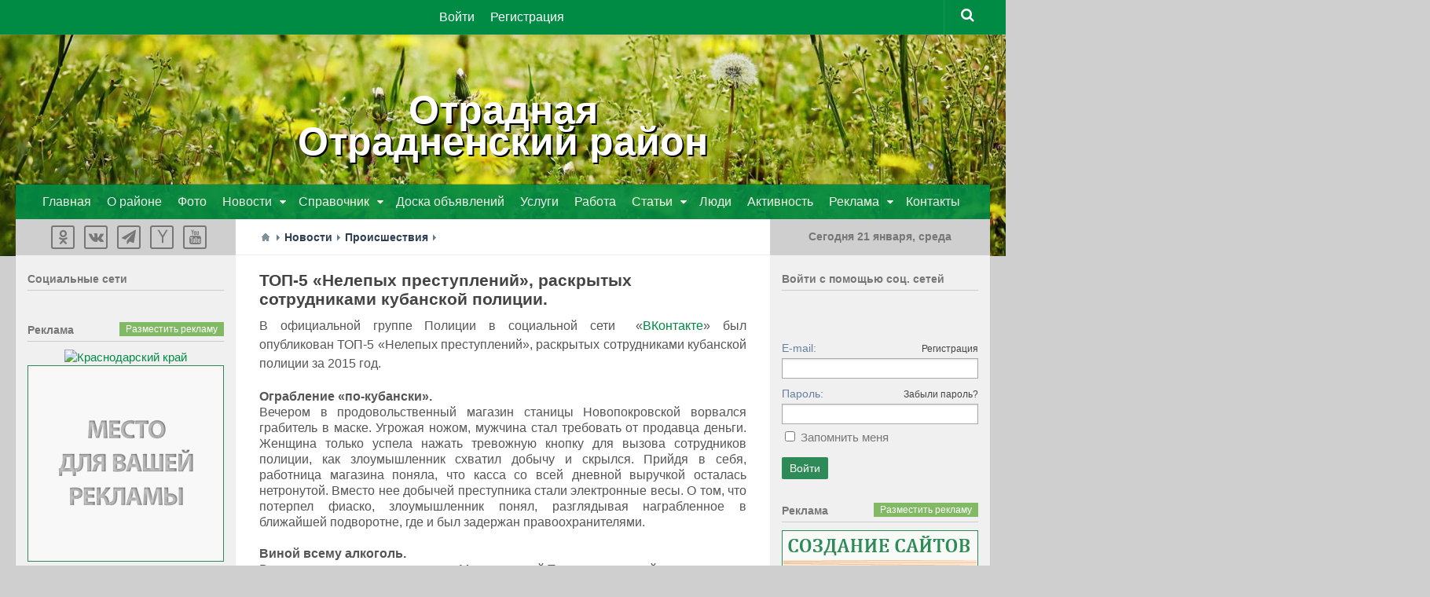

--- FILE ---
content_type: text/css
request_url: http://xn--80aalepgbezbfbkrimk.xn--p1ai/templates/city/css/city/responsive.css
body_size: 27247
content:
#wrapper,
.container-inner { min-width: 320px;}
.buttons {
   width: 100%;
}
.knopa {
  color: #fff !important;
  float: left;
  font-size: 15px;
  margin: 0 0 15px 16%;
  text-transform: none;
}
.knopa2 {
  color: #fff !important;
  float: right;
  font-size: 15px;
  margin: 0 16% 15px 0;
  text-transform: none;
}
.knopa a, .knopa2 a {
  background: #2e8b57 none repeat scroll 0 0;
  color: #fff !important;
  display: block;
  width: 220px;
  padding: 6px;
  border-radius: 3px;
}
.knopa a:hover, .knopa2 a:hover {
 background: #419566 none repeat scroll 0 0;
   color: #fff !important;
}
@media only screen and (max-width: 14000px) {
	.city-input a {
    background: #2E8B57;
	}
	 .pad.group.cont .widget .albums_list_item .title {
  border-bottom: medium none;
  color: #444;
  font-size: 18px;
  font-weight: 400;
  margin-top: 0;
  margin-bottom: 10px!important;
}
	#comments_list .comment .info .rating {
  margin-left: 10px;
}
	#comments_list .comment .deleted {
   display: none;
  }
  #comments_list .comment .nav {
   display: none;
  }
	.pad.group.cont .widget .title {
   margin-bottom: -10px;
 }
	
	#flexslider-featured .post-title a {
  color: #777;
  font-size: 21px;
  font-weight: bold;
}

#flexslider-featured .entry.excerpt p {
  margin-bottom: 0;
  font-size: 14px;
  line-height: 20px;
  color: #777;
}
.widget_html_block{
	
}
.conversation-body {
  font-size: 1em !important;
 }
 #album-photos-list {
   padding: 0px !important;
    margin: 20px auto 0px;
 }
 
 #album-photos-list .photo {
   width: 23.27% !important;
}
#album-photos-list .photo .info{
       width:98% !important;
    }
#album-photos-list .photo .info-3 div {
    min-width: 30% !important;
}
.gui-panel {
  background: #f0f0f0 none repeat scroll 0 0;
  border: 1px solid #f0f0f0;
 }
 .content_categories li a {
  color: #444;
}
.filter-panel .filter-link a {
  color: #444;
  margin-left: -30px;
  padding: 2px 10px 5px 15px;
}
.filter-panel .filter-link .fil {
  font-family: arial;
  font-size: 12px;
  text-transform: uppercase;
}
 .content_categories + .filter-panel {
  margin-top: -19px;
}
.filter-panel .fields .title {
  color: #444;
}
.gui-panel {
  color: #444;
}
.filter-panel .filter-link a span {
  background: rgba(0, 0, 0, 0) none repeat scroll 0 0;
  padding-left: 8px !important;
}
.filter-panel .filter-link i {
  width: 200px !important;
  font-size: 14px;
}
}
@media only screen and (max-width: 1450px) {
.knopa {
   margin: 0 0 15px 15%; 
}
.knopa2 {
    margin: 0 15% 15px 0; 
}
}
@media only screen and (max-width: 1350px) {
.knopa {
   margin: 0 0 15px 14%; 
}
.knopa2 {
    margin: 0 14% 15px 0; 
}
}
@media only screen and (max-width: 1300px) {
#album-photos-list .photo .info-3 div {
  width: 30% !important;
}
.knopa {
   margin: 0 2% 15px 10%; 
}
.knopa2 {
    margin: 0 10% 15px 2%; 
}
}
@media only screen and (max-width: 1250px) {
.knopa {
   margin: 0 2% 15px 7%; 
}
.knopa2 {
    margin: 0 7% 15px 2%; 
}
}

/* ------------------------------------------------------------------------- *
 *  Toggle Sidebar s2 : 1200px > 480px
/* ------------------------------------------------------------------------- */


@media only screen and (min-width: 961px) and (max-width: 1200px) {

	.s2 .sidebar-toggle { height: 46px; }
	.s2 .sidebar-toggle i { padding: 3px 0; }
	
	/* 3 column, content right */
	.col-3cl .main { background-image: none; }
	.col-3cl .main-inner { background: url(img/sidebar/s-right-dual-half-collapse.png) repeat-y right; padding-right: 390px; }
	.col-3cl .s1 { margin-right: -390px; }
	.col-3cl .s2 { margin-right: -50px; }
	.col-3cl.s2-expand .s2 { right: 340px; }
	
	/* 3 column, content left */
	.col-3cr .main { background-image: none; }
	.col-3cr .main-inner { background: url(img/sidebar/s-left-dual-half-collapse.png) repeat-y left; padding-left: 390px; }
	.col-3cr .s1 { margin-left: -390px; }
	.col-3cr .s2 { margin-left: -50px; }
	.col-3cr.s2-expand .s2 { left: 340px; }
	
}

/* ------------------------------------------------------------------------- *
 *  Toggle Sidebar s1 : 960px > 480px
/* ------------------------------------------------------------------------- */

@media only screen and (max-width: 1400px) {
#album-photos-list .photo {
   width: 23.27% !important;
}
#album-photos-list .photo img {
  display: block;
  height: auto !important;
  width: 176px;
}
}
@media only screen and (max-width: 1350px) {
#album-photos-list .photo {
   width: 23.1% !important;
}
}


@media only screen and (max-width: 1300px) {
#album-photos-list .photo {
   width: 23% !important;
}
}
@media only screen and (max-width: 1269px) {
.bimage {
    height: 359px;
    margin: 0 auto;
    overflow: hidden;
    position: absolute;
    text-align: center !important;
    width: 100%;
    z-index: 0;
    top: 10px;
}
#album-photos-list .photo {
  width: 22.5% !important;
}
}

@media only screen and (max-width: 1222px){
#nav-topbar .nav li a {
    color: #ffffff;
	font-size:16px;
}
#nav-header .nav li a {
    color: #ffffff;
	font-size:16px;
}
}
@media only screen and (max-width: 1220px){
.bimage {
    height: 359px;
    margin: 0 auto;
    overflow: hidden;
    position: absolute;
    text-align: center !important;
    width: 100%;
    z-index: 0;
    top: 11px;
}
}

@media only screen and (max-width: 1204px){
.bimage {
    height: 359px;
    margin: 0 auto;
    overflow: hidden;
    position: absolute;
    text-align: center !important;
    width: 100%;
    z-index: 0;
    top: 16px;
}
}

@media only screen and (max-width: 1200px){
	.knopa {
  margin: 0 70px 15px 16%;
}
.knopa2 {
  margin: 0 16% 15px 0;
}
	.container { padding: 0 10px; }
	
	/* s2 general */
	.s2 { width: 50px; }
	.s2 .sidebar-content { display: none; float: left; width: 100%; }
	.s2 .sidebar-toggle {
    display: block;
    height: 46px;
}
	
	/* s2 expand/collapse */
	.s2-expand .s2 { background: #f0f0f0; position: absolute; top: 0; bottom: 0; width: 260px; margin: 0!important; z-index: 9; overflow: auto;
	-moz-transition: width .2s ease; -webkit-transition: width .2s ease; transition: width .2s ease; }	
	.s2-expand .s2 .sidebar-content { display: block; min-width: 260px; }
	.s2-collapse .s2 .sidebar-content { display: none; }
	
	/* s2 toggle icon */
	.col-3cm.s2-expand .s2 .icon-sidebar-toggle:before,
	.col-3cl.s2-expand .s2 .icon-sidebar-toggle:before { content: "\f101"; }
	.col-3cr.s2-expand .s2 .icon-sidebar-toggle:before { content: "\f100"; }
	
	/* s2 3 column, content middle */
	.col-3cm .main { background: url(img/sidebar/s-right-collapse.png) repeat-y right; }
	.col-3cm .main-inner { padding-right: 50px; }
	.col-3cm .s2 { margin-right: -50px; }
	.col-3cm.s2-expand .s2 { right: 0; }
.bimage {
    height: 330px !important;
    margin: 0 auto !important;
    overflow: hidden !important;
    position: relative !important;
    text-align: center !important;
    width: 100% !important;
    z-index: 0 !important;
    top: -76px !important;
    margin-bottom: -325px !important;
}
#page {
    margin-top: 119px;
    padding-bottom: 40px;
}
.mm {
    margin-bottom: -119px;
    margin-top: 115px;
}
.page-title {
   padding-bottom: 18px;
}
.s2-expand .s2 {
    background: #f0f0f0;
    position: absolute;
    top: 0;
    bottom: 0;
    width: 280px;
    margin: 0!important;
    z-index: 9;
    overflow: auto;
    -moz-transition: width .2s ease;
    -webkit-transition: width .2s ease;
    transition: width .2s ease;
}
#album-photos-list .photo {
  width: 23.4% !important;
}
}
@media only screen and (max-width: 1160px){
#album-photos-list .photo {
  width: 23.3% !important;
}
.knopa {
  margin: 0 0px 15px 14%;
}
.knopa2 {
  margin: 0 14% 15px 0;
}
}

@media only screen and (max-width: 1124px){
.bimage img {
    height: auto !important;
    max-width: 1124px !important;
}
#album-photos-list .photo {
  width: 23.3% !important;
}
.knopa {
  margin: 0 0px 15px 13%;
}
.knopa2 {
  margin: 0 13% 15px 0;
}
}

@media only screen and (max-width: 1100px) {
#album-photos-list .photo {
  width: 23.1% !important;
}
.knopa {
  margin: 0 0px 15px 11%;
}
.knopa2 {
  margin: 0 11% 15px 0;
}
}
@media only screen and (max-width: 1050px) {
#album-photos-list .photo {
  width: 23.0% !important;
}
}

@media only screen and (max-width: 1025px) {
	/* fixed nav */
	.full-width.topbar-enabled #header {
  padding-top: 120px;
}	
}
@media only screen and (max-width: 1010px) {
	/* fixed nav */
	#album-photos-list .photo {
  width: 22.8% !important;
}
}

@media only screen and (max-width: 1000px){
.bimage {
    display:none;
}
.bimage2 {
	display:block;
    height: 330px !important;
    margin: 0 auto !important;
    overflow: hidden !important;
    position: relative !important;
    text-align: center !important;
    width: 100% !important;
    z-index: 0 !important;
    top: -76px !important;
    margin-bottom: -325px !important;
}	
.bimage2 img {
	display:block;
    height: auto !important;
    max-width: 1124px !important;
}
.bimage2 {
  height: 316px;
  margin: -110px 0 0;
  overflow: hidden;
  position: absolute;
  text-align: center !important;
  width: 100%;
  z-index: 0;
}
.bimage2 img {
 -moz-transition: all 24s ease-out;
 -o-transition: all 24s ease-out;
 -webkit-transition: all 24s ease-out;
 transition: all 24s ease-out 0s;
 }
 
.bimage2 img:hover{
 -webkit-transform: scale(1.4);
 -moz-transform: scale(1.4);
 -o-transform: scale(1.4);
 }
 .knopa {
  margin: 0 0px 15px 8%;
}
.knopa2 {
  margin: 0 8% 15px 0;
}
}

@media only screen and (max-width: 960px) {
	/* 60 > 50px spacing */
	/*#page { margin-top: -50px; }
	#header { padding-bottom: 50px; }*/
	.page-title.pad { padding-top: 20px; padding-bottom: 20px; }
	.post-title a {font-size:17px;}
	#header {
    background: #33363b none repeat scroll 0 0;
    padding-bottom: 169px;
    position: relative;
}
#page {
    margin-top: -50px;
    padding-bottom: 40px;
}
	.s2 .sidebar-toggle {
    display: block;
    height: 50px;
}
	/* s1 general */
	.s1 { width: 50px; }
	.s1 .sidebar-content { display: none; float: left; width: 100%; }
	.s1 .sidebar-toggle { display: block; }
	
	/* s1 expand/collapse */
	.s1-expand .s1 {
    background: #f0f0f0;
    position: absolute;
    top: 0;
    bottom: 0;
    width: 280px;
    margin: 0!important;
    z-index: 9;
    /* overflow: auto; */
    -moz-transition: width .2s ease;
    -webkit-transition: width .2s ease;
    transition: width .2s ease;
}
	.s1-expand .s1 .sidebar-content,
	.s1-expand .s1 .post-nav { display: block; min-width: 280px; }
	.s1-collapse .s1 .sidebar-content,
	.s1-collapse .s1 .sidebar .post-nav { display: none; }
	
	/* s1 toggle icon */
	.col-2cl.s1-expand .s1 .icon-sidebar-toggle:before,
	.col-3cl.s1-expand .s1 .icon-sidebar-toggle:before { content: "\f101"; }
	.col-2cr.s1-expand .s1 .icon-sidebar-toggle:before,
	.col-3cm.s1-expand .s1 .icon-sidebar-toggle:before,
	.col-3cr.s1-expand .s1 .icon-sidebar-toggle:before { content: "\f100"; }

	/* 2 column, content right */
	.col-2cr .main-inner { background-position: -290px 0!important; padding-left: 50px; }
	.col-2cr .s1 { margin-left: -50px; }
	.col-2cr.s1-expand .s1 { left: 0; }
	
	/* 2 column, content left */
	.col-2cl .main-inner { background-image: url(img/sidebar/s-right-collapse.png); padding-right: 50px; }
	.col-2cl .s1 { margin-right: -50px; }
	.col-2cl.s1-expand .s1 { right: 0; }
	.col-2cl.s1-expand .sidebar-toggle { float: right; }
	
	/* 3 column, content middle */
	.col-3cm .main-inner {
    background-position: -290px 0!important;
    padding-left: 0px;
    padding-right: 0px;
}
	.col-3cm .s1 { margin-left: -50px;
    display: none; }	
	.col-3cm .s2 {  margin-right: -50px;
    display: none; }
	.col-3cm.s1-expand .s1 { left: 0; }
	.col-3cm.s2-expand .s2 { right: 0; }
	
	/* 3 column, content left */
	.col-3cl .main { background-image: none; }
	.col-3cl .main-inner { background: url(img/sidebar/s-right-dual-full-collapse.png) repeat-y right; padding-right: 100px; }
	.col-3cl .s1 { margin-right: -100px; }
	.col-3cl .s2 { margin-right: -50px; }
	.col-3cl.s1-expand .s1 { right: 0; }	
	.col-3cl.s2-expand .s2 { right: 50px; }
	
	/* 3 column, content right */
	.col-3cr .main { background-image: none; }
	.col-3cr .main-inner { background: url(img/sidebar/s-left-dual-full-collapse.png) repeat-y left; padding-left: 100px; }
	.col-3cr .s1 { margin-left: -100px; }
	.col-3cr .s2 { margin-left: -50px; }
	.col-3cr.s1-expand .s1 { left: 0; }
	.col-3cr.s2-expand .s2 { left: 50px; }
	
	.knopa {
  margin: 0 0px 15px 15%;
}
.knopa2 {
  margin: 0 15% 15px 0;
}

.pad.group.cont .widget .title {
  line-height: 1.5;
  margin-bottom: -5px;

}	

}
@media only screen and (max-width: 850px) {
.knopa {
  margin: 0 0px 15px 11%;
}
.knopa2 {
  margin: 0 11% 15px 0;
}
}
@media only screen and (max-width: 800px) {
.knopa {
  margin: 0 0px 15px 10%;
}
.knopa2 {
  margin: 0 10% 15px 0;
}
}

@media only screen and (max-width: 760px) {
.knopa {
  margin: 0 0px 15px 7%;
}
.knopa2 {
  margin: 0 7% 15px 0;
}
}
/* ------------------------------------------------------------------------- *
 *  Mobile (Mid Res) : 719px > 0px (480px & 320px)
/* ------------------------------------------------------------------------- */
@media only screen and (max-width: 719px) {
	.content_item .ft_text .value, .content_item .ft_html .value {
    line-height: 20px;
	text-align: justify;
}
	#header .nav, #footer .nav  { font-weight: 600; }
	.nav-container { text-transform: none; }
	.nav-toggle,
	.nav-text { display: block; }
	.nav-wrap { position: relative; float: left; width: 100%; height: 0; overflow: hidden; }
	.nav-wrap.transition {
	-webkit-transition: height 0.35s ease;
	-moz-transition: height 0.35s ease;
	-o-transition: height 0.35s ease;
	transition: height 0.35s ease; }
	.nav-wrap.expand{
		height: 100% !important;
	}
	.expand .nav-wrap { height: auto; }
	/* common */
	#header .nav, #footer .nav  { float: left; width: 100%; }
	#header .nav  li a, #footer .nav  li a { line-height: 20px; display: block; padding: 8px 20px; border-bottom: 1px solid #2E8B57; }
	#header .nav li li a, #footer .nav li li a { padding-left: 35px; padding-right: 15px; }
	/* dropdown arrows */
	#header .nav li > a:after, #footer .nav li > a:after { content: '\f0d7'; opacity: 0.5; margin-left: 6px; }
	#header .nav > li > a:after, #footer .nav > li > a:after { content: '\f0d7'; font-size: 14px; }
	#header .nav li > a:only-child:after, #footer .nav li > a:only-child:after { content: ''; }
	/* level 1 */
	#header .nav > li, #footer .nav > li { font-size: 15px; font-weight: normal; }
	#header .nav li > a:hover, #footer .nav li > a:hover, 
	#header .nav li.current_page_item > a, #footer .nav li.current_page_item > a, 
	#header .nav li.current-menu-item > a, #footer .nav li.current-menu-item > a,
	#header .nav li.current-post-parent > a, #footer .nav li.current-post-parent > a { color: #fff; }	
	/* level 2 & 3 */
	#header .nav ul, #footer .nav ul { display: block!important; margin-left: 0px; }
	#header .nav ul li, #footer .nav ul li { font-size: 13px; font-weight: 300; }
	#header .nav ul li a, #footer .nav ul li a { padding-top: 6px; padding-bottom: 6px; font-size: 15px; }
	#nav-topbar .nav-toggle {    
    margin-right: 10px;
}	
	#header .nav .add ul.sub-menu{
		display: none !important;
	}
	#header .nav .add ul.sub-menu.nav_b{
		display:block !important;
	}
	#header .adapt .nav{
	 margin-top: 0px;
	}	
	#header .adapt {
    position: absolute;
    z-index: 99;
    display: block;
    margin-right: 70px;
    right: 0px;
    margin-left: 50px;
    width: 70%;
}
#header .adapt a {	
	width:20px;
	float: right;
	border-left:1px solid #227547;
height: 32px;	
padding:8px 19px !important;
}
#header .adapt span {
	display:none;
}
#header .adapt .ico_mess a{
	background:url("/images/ico_mess.png") no-repeat scroll center center;	
	background-size: 48%;
}
#header .adapt .ico_prof a{
	background:url("/images/ico_prof.png") no-repeat scroll center center;
background-size: 52%;	
}
#header .adapt .ico_friends a{
	background:url("/images/ico_friends.png") no-repeat scroll center center;	
}
#header .adapt2 .nav{
	 margin-top: 0px;
	}	
	#header .adapt2 {
	    position: absolute;
    z-index: 99;
    display: block;
    margin-right: 60px;
    right: 0px;
    margin-left: 50px;
    width: 80%;
	margin-top: -50px;
	}
#header .adapt2 a {	
	width:20px;
	float: right;
	border-left:1px solid #227547;
height: 32px;	
padding:8px 19px !important;
}
#header .adapt2 span {
	display:none;
}
#header .adapt2 .ico_activity a{
	background:url("/images/ico_activity.png") no-repeat scroll center center;	
}
#header .adapt2 .ico_ads a{
	background:url("/images/ico_ads.png") no-repeat scroll center center;
}
#header .adapt2 .ico_news a{
	background:url("/images/ico_news.png") no-repeat scroll center center;	
}
#header .adapt2 .ico_users a{
	background:url("/images/ico_users.png") no-repeat scroll center center;	
}
	.post-list .post-inner .post-thumbnail {max-height:100% !important;;}	
	.mm {
    margin-bottom: -120px;
    margin-top: 115px;
    position: relative;
}	
	.post-list .post-inner .post-thumbnail {max-height:100% !important;;}	
	.mm {
    margin-bottom: -120px;
    margin-top: 115px;
    position: relative;
}

	
	/* make collapsed sidebars 40px wide instead of 50px */
	.s1,
	.s2 { width: 40px; }
	
	/* 2 column, content right */
	.col-2cr .main-inner { background-position: -300px 0!important; padding-left: 40px; }
	.col-2cr .s1 { margin-left: -40px; }
	
	/* 2 column, content left */
	.col-2cl .main-inner { background-image: url(img/sidebar/s-right-collapse-40.png); padding-right: 40px; }
	.col-2cl .s1 { margin-right: -40px; }
	
	/* 3 column, content middle */
	.col-3cm .main { background: url(img/sidebar/s-right-collapse-40.png) repeat-y right; }
/*	.col-3cm .main-inner { background-position: -300px 0!important; padding-left: 40px; padding-right: 40px; }	*/
	.col-3cm .s1 { margin-left: -40px; }
	.col-3cm .s2 { margin-right: -40px; }
	
	/* 3 column, content left */
	.col-3cl .main-inner { background: url(img/sidebar/s-right-dual-full-collapse-40.png) repeat-y right; padding-right: 80px; }
	.col-3cl .s1 { margin-right: -80px; }
	.col-3cl .s2 { margin-right: -40px; }
	.col-3cl.s2-expand .s2 { right: 40px; }
	
	/* 3 column, content right */
	.col-3cr .main-inner { background: url(img/sidebar/s-left-dual-full-collapse-40.png) repeat-y left; padding-left: 80px; }
	.col-3cr .s1 { margin-left: -80px; }
	.col-3cr .s2 { margin-left: -40px; }
	.col-3cr.s2-expand .s2 { left: 40px; }
	
	/* layout */
	.container { padding: 0; }
	.grid { width: 100%; margin: 0 0 10px; }
	
	/* hide */
	.site-description,
	.image-caption { display: none; }
	
	/* base */
	.pad {
    padding: 5px 20px 10px;
}
	.notebox { margin-bottom: 20px; }
	#flexslider-featured { margin-top: 10px; }
	.entry { font-size: 15px; }
	
	/* text */
	.entry h1 { font-size: 30px; letter-spacing: -0.7px; }
	.entry h2 { font-size: 26px; letter-spacing: -0.5px; }
	.entry h3 { font-size: 24px; letter-spacing: -0.3px; }
	.entry h4 { font-size: 22px; letter-spacing: -0.3px; }
	.entry h5 { font-size: 18px; }
	.entry h6 { font-size: 16px; text-transform: uppercase; }
.content .pad.group h1 {
    font-size: 21px;
    margin-top: 10px;
}
	/* header */
	#header { padding-bottom: 0; }
	.topbar-enabled #header { padding-top: 0; }
	#header .pad { padding-top: 0; padding-bottom: 0; }
	.site-title { padding: 0px 0; width: 100%; float: none; line-height: 40px; }
	.site-title a { text-align: center; }
	.toggle-search { right: auto; left: 0; top: 0;
	-webkit-box-shadow: 1px 0 0 rgba(255,255,255,0.1);
	box-shadow: 1px 0 0 rgba(255,255,255,0.1); }
	.search-expand { left: 0; right: auto; top: 50px; width: 320px; }
	
	/* footer */
	#footer-bottom .pad { padding-top: 50px; padding-bottom: 40px; }
	#footer-bottom .one-half.last { margin-bottom: 0; }
	#footer-bottom { text-align: center; }
	#footer-bottom #footer-logo { margin-left: auto; margin-right: auto; }
	#footer-bottom .social-links { float: none; }
	#footer-bottom .social-links li { margin-left: 4px; margin-right: 4px; }
	
	/* comments */
	.comment-tabs { font-size: 14px; }
	.commentlist li { font-size: 13px; }
	.commentlist li ul li { padding-left: 10px; }
	
	/* page */
	#page { margin-top: 120px; padding-bottom: 10px; }
	.pagination { margin-bottom: 30px; }
	.page-title { font-size: 14px; }
	.page-image-text { margin-top: -15px; }
	.page-image-text .caption { font-size: 26px; line-height: 30px;  }
	.page-image-text .description { font-size: 13px; }
	
	/* blog */
	.post-list { margin-left: 0; margin-right: 0;  }
	.post-list .post,
	.post-list .page	{ width: 100%; }
	.post-list .post-row { margin-left: 0; padding-left: 0; }
	.post-list .post-inner { margin-right: 0; }
	
	.featured .post-title,
	.single .post-title { font-size: 22px; line-height: 1.5em; letter-spacing: 0; }
	.post-byline { font-size: 13px; }
	.post-format { margin-bottom: 20px; }
	.format-gallery .post-format .flexslider .slides img { max-height: 240px; }
	.format-quote .post-format blockquote,
	.format-link .post-format p { font-size: 18px; }
	.format-link .post-format p { margin-bottom: 10px; }
	.single .format-status .entry { font-size: 20px; line-height: 1.4em; }
	.post-format .format-container .fa { font-size: 28px; }
	
	.entry.share { padding-right: 0; }
	.sharrre-container { position: relative; float: left; width: auto; padding: 0; margin: 20px 0 0; }
	.sharrre-container span { text-align: left; }
	.sharrre-container > div { float: left; margin-right: 10px; }
	.author-bio .bio-desc { font-size: 13px; }

	.content .post-nav li { width: 100%; -webkit-box-shadow: none!important; box-shadow: none!important; }
	.content .post-nav li a { min-height: 0; }
	
	.single .related-posts .post-title { font-size: 15px; }
	.related-posts li { width: 50%; }
	.related-posts li:nth-child(2) article { border-right-color: transparent; } 
	.related-posts li:nth-child(3),
	.related-posts li:nth-child(4) { display: none; }
	
	/* shortcodes */
	.dropcap { font-size: 80px; }
	.area {
    font-size: 40px;
	}
	.area2 {
    margin-bottom: -8px;
    margin-top: -9px;
}
.mm .nav-container {
    background: #2E8B57 !important;
	}
	#nav-footer.nav-container {
    display: none;
}
body {
    background: #F0F0F0 !important;
	}
.widget_content_list .item .title-bord {
  height: auto !important;
  line-height: 18px !important;
  margin-bottom: 10px !important;
  margin-top: 4px;
}
.widget_content_list.compact .item .title {
  font-size: 14px !important;
 }
.phone-bord {
  float: left;
  font-size: 13px;
  margin-right: 15px;
}
.user-bord, .data-bord {
   font-size: 13px;
}
#image4 {
    margin-top: -15px;
}
.spravochnik_item .ft_image img {
    min-width: 100px;
    width: 100% !important;
}
.news_list .content_list_item .photo, .articles_list .content_list_item .photo, .spravochnik_list .content_list_item .photo {
    float: left;
    margin-right: 0px;
    width: 100%;
    margin-bottom: 20px;
}
.content_item .ft_images img {
    display: inline-block;
    padding: 0 0.15% 2px 0.15%;
    width: 8.01%;
}
}

@media only screen and (max-width: 680px) {
#album-photos-list .photo {
  width: 31% !important;
}
}
@media only screen and (max-width: 650px) {
#album-photos-list .photo {
  width: 30% !important;
}
.knopa {
  margin: 0 0px 15px 5%;
}
.knopa2 {
  margin: 0 5% 15px 0;
}
}
@media only screen and (max-width: 625px) {
.knopa {
  margin: 0 0px 15px 1%;
}
.knopa2 {
  margin: 0 1% 15px 0;
}
}

@media only screen and (max-width: 600px) {
	.content_list.tiled .tile {
  box-sizing: border-box;
  float: left;
  margin-bottom: 20px;
  padding-right: 10px;
  width: 100%;
}

.content_list.tiled .tile .photo {
  background: #bdc3c7 none repeat scroll 0 0;
  display: block;
  float: left;
  height: auto;
  margin-bottom: 10px;
  margin-right: 15px;
  max-height: 170px;
  overflow: hidden;
  position: relative;
  width: 50%;
}
}
@media only screen and (max-width: 590px) {
	.menuf {
    height: auto;
    min-height: 100px;
    overflow: hidden;
    position: relative;
    text-align: center;
}
	.menuf ul {
    list-style: none;
    margin: 0;
    padding: 0;
    position: relative;
    left: 50%;
    float: none !important;
    height: 30px;
}
.menuf ul li a {
    display: block;
    text-decoration: none;
    padding: 0px 10px;
    font-size: 14px;
    line-height: 10px;
}
.menuf ul li {
    float: none;
    height: 20px;
    left: -50%;
    position: relative;
    line-height: 10px;
}
.knopa {
   float: none;
  margin: 0 0 15px 0 ;
}
.knopa2 {
  float: none;
  margin: 0 0 15px 0 ;
}
.knopa a{
margin-bottom: 15px;
}
}

@media only screen and (max-width: 550px) {
	
}

@media only screen and (max-width: 510px) {
	.content_list.tiled .tile {
  box-sizing: border-box;
  float: left;
  margin-bottom: 20px;
  padding-right: 0;
  width: 100%;
}
	
.area {
    font-size: 30px;
	line-height: 30px;
}
.site-title {
    top: 30px;
}
.tile.albums_list_item {
	font-size:13px;
}
.tile.albums_list_item  .field.ft_caption.f_title{
	font-size:13px;
}
#header .adapt {	
    width: 70%;
	}
}
@media only screen and (max-width: 480px) {
	
	.content_list.tiled .tile .photo {
  background: #bdc3c7 none repeat scroll 0 0;
  display: block;
  float: none;
  height: auto;
  margin: 10px auto;
  max-height: 170px;
  overflow: hidden;
  position: relative;
  width: 70%;
}
.content_list.tiled .tile .field {
  margin: 0 auto;
  text-align: center;
}
.post-meta {
  color: #bbb;
  font-size: 13px;
  font-weight: 400;
  margin-bottom: 0.3em;
  margin-left: 15px;
}
.post-list .post-inner .post-title {
  color: #444;
  font-size: 12px !important;
  font-weight: 400;
  line-height: 1.5em;
  margin-bottom: 10px;
  word-wrap: break-word;
  margin-left: 15px;
}
 .content .pad.group h1 {
  font-size: 14px;
}
.post-title a {
  font-size: 14px;
}
#album-photos-list .photo {
  width: 29% !important;
}
}

/** @media only screen and (max-width: 414px) {
.col-3cm .main-inner { background-position: -300px 0!important; padding-left: 0px; padding-right: 0px; 
}
.pad.group.cont .widget .title {
  line-height: 1.5;
  margin-bottom: -5px;
}
}	**/


@media only screen and (max-width: 400px) {
	
.area {
    font-size: 25px;
	line-height: 20px;
}
.site-title {
    top: 30px;
	line-height: 20px;
}
.content_list.tiled .tile .photo {
  background: #bdc3c7 none repeat scroll 0 0;
  display: block;
  float: none;
  height: auto;
  margin: 10px auto;
  max-height: 170px;
  overflow: hidden;
  position: relative;
  width: 80%;
}
#album-photos-list .photo {
  width: 45% !important;
}
}

/* ------------------------------------------------------------------------- *
 *  Mobile (Low Res) : 479px > 0 (320px)
/* ------------------------------------------------------------------------- */
@media only screen and (max-width: 380px) {
	
	.widget_content_list .item .title-bord {
    font-size: 14px !important;
}
.content_list.tiled .tile .photo {
  background: #bdc3c7 none repeat scroll 0 0;
  display: block;
  float: none;
  height: auto;
  margin: 10px auto;
  max-height: 170px;
  overflow: hidden;
  position: relative;
  width: 90%;
}
#album-photos-list .photo {
  width: 44.5% !important;
}
}
@media only screen and (max-width: 340px) {
#album-photos-list .photo {
  width: 44% !important;
}
}

@media only screen and (max-width: 320px) {
.post-meta {
  color: #bbb;
  font-size: 13px;
  font-weight: 400;
  margin-bottom: 0.3em;
  margin-left: 0;
}
}